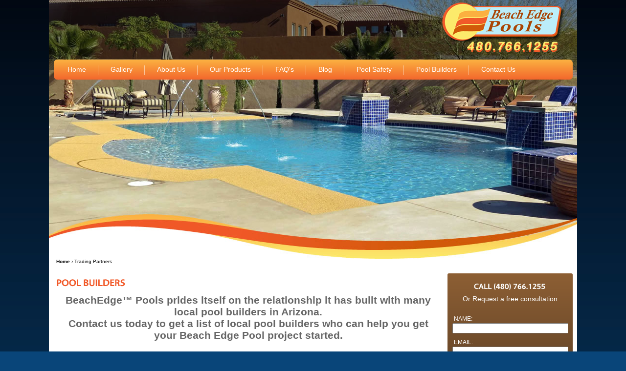

--- FILE ---
content_type: text/html; charset=UTF-8
request_url: http://www.beachedgepools.com/trading-partners.php
body_size: 9514
content:
<!DOCTYPE html PUBLIC "-//W3C//DTD XHTML 1.0 Transitional//EN" "http://www.w3.org/TR/xhtml1/DTD/xhtml1-transitional.dtd">
<html xmlns="http://www.w3.org/1999/xhtml">
<head>
<title>Pool Builders</title>
<base href="https://www.beachedgepools.com/">
<meta name="description" content="The trading partners of beach Edge Pools is listed on this page to show our appreciation of their dedicated work they perform on a daily basis.">
<meta name="keywords" content="local pool builders, pool builders, authorized beachedge pool builders">
<meta name="viewport" content="width=device-width, initial-scale=1">
<meta name="revisit-after" content="7 days">
<meta name="rating" content="Travel, General, Child Safe">
<meta name="language" content="en">
<meta http-equiv="Content-Type" content="text/html; charset=utf-8">
<meta http-equiv="expires" content="now">

    <link href="css/default.css" rel="stylesheet" type="text/css" />
<link href="css/responsive.css" rel="stylesheet" media="all" type="text/css" />
    <!-- jQuery framework and utilities -->
    <script type="text/javascript" src="js/jquery-1.4.2.min.js"></script>
	<script type="text/javascript" src="js/jquery.cycle.lite.js"></script>
	<script type="text/javascript">
        $(document).ready(function(){
            $("#slideshow").cycle({timeout: 6000});
        });	
    </script>
	<script type="text/javascript" src="js/cufon-yui.js"></script>
    <script type="text/javascript" src="js/Vegur.font.js"></script>
    <script type="text/javascript" src="js/script.js"></script>
    
</head><body class="oneColFixCtrHdr">
<div id="container">
  <div id="header">
    
<div id="slidercontainer">
        <div id="rowOne">
              <div id="logo">
                <div class="spacer">&nbsp;</div>
              </div>
              <div id="phone">
                <div class="spacer"><a href="http://www.beachedgepools.com/"><img src="images/beachedge-logo.png" width="252" height="114" /></a></div>
              </div>
              
            <div class="clearfloat"></div>
            
            <div id="navigation">
              <ul class="nav bigscr">
                <li><a href="http://www.beachedgepools.com/">Home</a>
					<ul>
						<li><a href="7-wonders-of-beach.php">Zero Edge Upgrade</a></li>
						<li><a href="gallery.php">Gallery</a></li>
						<li><a href="pool-designs.php">Zero Edge Design</a></li>
					</ul>
				</li>


<li><a href="gallery.php">Gallery</a></li>

									</li>



                <li><a href="about.php">About Us</a>
					<ul>
						<li><a href="mission.php">Our Mission</a></li>
						<li><a href="testimonials.php">Testimonials</a></li>
					</ul>
				</li>
                <li><a href="products.php">Our Products</a>
					<ul>
						<li><a href="beach-decking.php">BeachEdge Original</a></li>
						<li><a href="elegant-decking.php">Beachedge Elegant</a></li>
						<li><a href="splash-pad.php">BeachEdge Splash Pad</a></li>
						<li><a href="pool-remodeling.php">BeachEdge Remodeling</a></li>
					</ul>
				</li>
                <li><a href="faqs.php">FAQ's</a></li>
				<li><a href="blog/">Blog</a></li>
                <li><a href="pool-safety.php">Pool Safety</a>
					<ul>
						<li><a href="news.php">Community News</a></li>
						<li><a href="safety-partners.php">Partners for Safety</a></li>
					</ul>
				</li>
                <li><a href="trading-partners.php">Pool Builders</a></li>
                <li class="noImg"><a href="contact.php">Contact Us</a></li>
                <div class="clearfloat"></div>
              </ul>
              
              <script>
			  $(function()
			  {
					$('.phonenav_btn').click(function()
					{
					$('.phonenav').toggleClass('hide');
					});
			  });
			  </script>
              
              <div class="smallscr phonenav_btn">MENU</div>
              
              <ul class="phonenav smallscr hide">
              	<li class="sub"><a href="http://www.beachedgepools.com/">Home</a>
					<ul>
						<li><a href="7-wonders-of-beach.php">7 Wonders of a Beach</a></li>
						<li><a href="gallery.php">Gallery</a></li>
						<li><a href="pool-designs.php">Pool Designs</a></li>
					</ul>
				</li>
                <li class="sub"><a href="about.php">About Us</a>
					<ul>
						<li><a href="mission.php">Our Mission</a></li>
						<li><a href="testimonials.php">Testimonials</a></li>
					</ul>
				</li>
                <li class="sub"><a href="products.php">Our Products</a>
					<ul>
						<li><a href="beach-decking.php">BeachEdge Original</a></li>
						<li><a href="elegant-decking.php">Beachedge Elegant</a></li>
						<li><a href="splash-pad.php">BeachEdge Splash Pad</a></li>
						<li><a href="pool-remodeling.php">BeachEdge Remodeling</a></li>
					</ul>
				</li>
                <li><a href="faqs.php">FAQ's</a></li>
				<li><a href="blog/">Blog</a></li>
                <li class="sub"><a href="pool-safety.php">Pool Safety</a>
					<ul>
						<li><a href="news.php">Community News</a></li>
						<li><a href="safety-partners.php">Partners for Safety</a></li>
					</ul>
				</li>
                <li><a href="trading-partners.php">Pool Builders</a></li>
                <li class="noImg"><a href="contact.php">Contact Us</a></li>
              </ul>
	            
</div>
       </div>
       
       <div class="clearfloat"></div>

</div>
<div id="slideshow" class="slideshow">
        <img src="images/headerslide.jpg"  alt="BeachEdge AZ Phoenix Pools" />
        <!--<img src="images/headerslide2.jpg" alt="BeachEdge AZ Phoenix Pools" height="562" width="1080" />-->
        <img src="images/headerslide3.jpg" alt="BeachEdge AZ Phoenix Pools" />
	 	<img src="images/headerslide4.jpg" alt="BeachEdge AZ Phoenix Pools" />
		<img src="images/headerslide5.jpg" alt="BeachEdge AZ Phoenix Pools" />
	 	<img src="images/headerslide6.jpg" alt="BeachEdge AZ Phoenix Pools" />
		<img src="images/headerslide7.jpg" alt="BeachEdge AZ Phoenix Pools" />             
</div>    <!-- end #header -->
  </div>
  
  <div class="clearfloat"></div>
  
  <div id="contents">
    <div id="contentWide">
      <p id="breadcrumb"><a href="http://www.beachedgepools.com/">Home</a> &rsaquo; Trading Partners</p>
      <div id="columnsMain">
      		
      <h1>Pool Builders</h1>
      <p> <div style="text-align: center;"><strong><b style="mso-bidi-font-weight:&#10;normal"><span style="font-size:16.0pt;line-height:115%">BeachEdge&trade; Pools prides itself on the relationship it has built with many local pool builders in Arizona. <br>
Contact us today to get a list of local pool builders who can help you get your Beach Edge Pool project started.</span></b></strong></div> </p>

      </div>
      
    </div>
    <div id="sidebar">
    	<div id="banner" class="sideform">


<div class="formhead">  
  <h2>Call (480) 766.1255</h2>
  <p>Or Request a free consultation</p>
    </div>
     <form method="post">
       <label>NAME:</label>
       <input type="text" name="name">
       
       <label>EMAIL:</label>
       <input type="email" name="email">
       
       <label>PHONE:</label>
       <input type="text" name="phone">
       
       <div class="fl">*Required Fields</div>
       <button class="fr" type="submit" name="sidebarform" value="1">Submit &gt&gt</button>
  </form>
  
</div>

<div id="banner">
     <a href="gallery.php"><img src="images/gallery.jpg" width="255" height="64" /></a>
</div>

<div id="banner">
		<iframe width="255" height="191" src="//www.youtube.com/embed/Yar-nq9N4dI?rel=0" frameborder="0" allowfullscreen></iframe>
	</div>



<div id="banner">
     <iframe src="//www.facebook.com/plugins/likebox.php?href=http%3A%2F%2Fwww.facebook.com%2FBeachEdgePools&amp;width=255&amp;height=290&amp;colorscheme=light&amp;show_faces=true&amp;header=true&amp;stream=false&amp;show_border=true" scrolling="no" frameborder="0" style="border:none; overflow:hidden; width:255px; height:290px;" allowTransparency="true"></iframe>
</div>    	<!-- end #mainContent -->
    </div>
  
  <div class="clearfloat"></div>
  
  <div id="footer">
    <div id="rowTop">
	<div id="badges">
    	<a href="beach-decking.php"><img src="images/beach-desking.jpg" width="264" height="79" alt="Beach Decking" class="left" /></a>
        <a href="elegant-decking.php"><img src="images/pool-interiors.jpg" width="264" height="79" alt="Pool Interiors" class="left padLeft" /></a>
        <a href="splash-pad.php"><img src="images/pool-designs.jpg" width="264" height="79" alt="Pool Designs" class="left padLeft" /></a>
        <a href="pool-remodeling.php"><img src="images/pool-remodeling.jpg" width="264" height="79" alt="Pool Remodeling" class="left padLeft" /></a>
    </div>    
</div>
<div id="rowBottom">
    <div id="footerleft">
      <div class="nav">
        <ul id="nav">
          <li><a href="terms.php">Terms & Conditions</a></li>
          <li><a href="privacy.php">Privacy Policy</a></li>
          <li><a href="contact.php" class="noImg">Contact Us</a></li>
        </ul>
      </div>
      <div class="copyright">Copyright &copy; 1999-2014, BeachEdgePools. All rights reserved. License, Bonded and Insured ROC #263077 &copy; 2014 at Homestead&trade;</div>
    </div>
    <div id="footerright">
         <div class="nettlife"><a href="http://www.nettlife.com/"><img src="images/nettlife.png" width="108" height="30" border="0" /></a></div>
    </div>
</div>    <!-- end #footer -->
  </div>
  <!-- end #container -->
</div>
</div>
</body>
</html>


--- FILE ---
content_type: text/css
request_url: https://www.beachedgepools.com/css/default.css
body_size: 3600
content:
@charset "utf-8";
body {
	font: 12px/1.4 "Lucida Sans Unicode", "Lucida Sans", "Lucida Grande", Arial, sans-serif;
	background:url(../images/bg.jpg) 0 0 repeat-x #094579;
	margin: 0; 
	padding: 0;
	text-align: center; 
	color: #666666;
}
img { border:none; outline:none;  }
.oneColFixCtrHdr #container {
	width: 1080px; 
	margin: 0 auto; 
	text-align: left; 
	/*border-left: 1px solid #FC0;
	border-right: 1px solid #FC0;*/
}
.oneColFixCtrHdr #header {
	width: 1080px;
	height: 530px;
	float:left;
	margin: 0 0;
	padding: 0 0;
	/*border: 1px solid #C03;*/
}
.oneColFixCtrHdr #header #rowOne {
	width: 1080px;
	height: 165px;
	float: left;
	background:url(../images/toprow-bg.png) 0 0 no-repeat;
	/*border: 1px solid #000;*/
}
.oneColFixCtrHdr #header #rowOne #logo {
	width: 540px;
	height: 122px;
	float:left;
	margin: 0; 
	padding: 0 0; 
}
.oneColFixCtrHdr #header #rowOne #logo .spacer {
	margin: 20px 0 0 20px; 
	padding: 0 0; 
}
.oneColFixCtrHdr #header #rowOne #phone {
	width: 540px;
	height: 122px;
	float:left;
	margin: 0; 
	padding: 0 0; 
}
.oneColFixCtrHdr #header #rowOne #phone .spacer {
	margin: 5px 25px 0 0; 
	padding: 0 0;
	float: right;
}
.oneColFixCtrHdr #header #rowOne #phone .social { width: 60px; height:20px; margin:5px 1px 0 0px; float:right; }

/* SITE TOP NAVIGATION */
#navigation {
	width: 1061px;
	height: 41px;
	background:url(../images/navbg.png) top center no-repeat;
	margin:0 auto;
}
#navigation .nav {
	width:1060px;
	height:25px;
	position:relative;
	top: 12px;
	left: 3px;
	margin:0; 
	padding:0; 
	list-style-type:none;
}
#navigation .nav li {
	float:left;
	padding:0 5px 0 5px;
	background:url(../images/nav_bg.jpg) right top no-repeat;
	width: auto;
	position:relative;
}
#navigation .nav a {
	display:block;
	padding:7px;
	margin: 0px;
	font:normal 14px/16px Arial, Helvetica, sans-serif;
	color:#FFF;
	text-decoration:none;
	padding:0 20px 0 20px;
	height: 20px;
}
#navigation .nav a:hover, a:active {
	color:#000;
	background:transparent;
	text-decoration:underline;
}
#navigation ul.nav li.noImg {
	background-image:none;
}

/*--- DROPDOWN ---*/
#navigation .nav ul {
	background-color:#F47430; /* Adding a background makes the dropdown work properly in IE7+. Make this as close to your page's background as possible (i.e. white page == white background). */
	list-style:none;
	position:absolute;
	padding-left:0px;
	left:-9999px; /* Hide off-screen when not needed (this is more accessible than display:none;) */
}
#navigation .nav ul li {
	padding-top:5px; /*Introducing a padding between the li and the a give the illusion spaced items */
	float:none;
	background-image:none;
}
#navigation .nav ul a {
	color:#FFF;
	white-space:nowrap; /* Stop text wrapping and creating multi-line dropdown items */
}
#navigation .nav li:hover ul { /* Display the dropdown on hover */
	left:0px; /* Bring back on-screen when needed */
	background: #F47430;
}
#navigation .nav li:hover a { /* These create persistent hover states, meaning the top-most link stays 'hovered' even when your cursor has moved down the list. */
	background:transparent;
	text-decoration:none;
}
#navigation .nav li:hover ul a { /* The persistent hover state does however create a global style for links even before they're hovered. Here we undo these effects. */
	text-decoration:none;
}
#navigation .nav li:hover ul li a:hover{ /* Here we define the most explicit hover states--what happens when you hover each individual link. */
	background:transparent;
	color:#000;
}
.oneColFixCtrHdr #header #slidercontainer {
	position:relative;
	z-index:1000;
	display:block;
	width: 1080px;
	height: 530px;
	/*background:url(../images/headerslide.jpg) 0 0 no-repeat;*/
}
#slideshow {
	position: absolute;
	top: 0;
	/*left: 0;*/
	height: 530px;
	width: 1080px;
	overflow: hidden;
	z-index: 4;
}

#slideshow img {
	width: 1080;
	height: 530px;
}
.oneColFixCtrHdr #header #slidercontainer #block1 {
	width: 435px;
	height: 279px;
	float: left;
}
.oneColFixCtrHdr #header #slidercontainer #block2 {
	width: 175px;
	height: 279px;
	float: left;
}
.oneColFixCtrHdr #header #slidercontainer #block2 .wrapper {
	margin: 40px 5px 0 0;
	text-align:right;
}

.oneColFixCtrHdr #header #slidercontainer #block3 {
	width: 350px;
	height: 279px;
	float: left;
}
.oneColFixCtrHdr #header #slidercontainer #block3 .services {
	margin: 20px 7px 20px 25px;
	/*border: 1px solid #FFF;*/
}
.oneColFixCtrHdr #header #slidercontainer #block3 h2 { font:bold 18px "Trebuchet MS", Arial, Helvetica, sans-serif; color:#FFF;  padding:0 0; margin:0; line-height:18px;}
.oneColFixCtrHdr #header #slidercontainer #block3 p {
	color: #FFF;
	margin: 0 0;
	font-size: 9px;
	line-height: 18px;
}
.oneColFixCtrHdr #header #slidercontainer #block3 h2 a {
	color: white;
	text-decoration: none;
}
.oneColFixCtrHdr #header #slidercontainer #block3 h2 a:hover {
	color: #ccc;
	text-decoration: none;
}
.oneColFixCtrHdr #header #slidercontainer #block3 .services .first {
	padding: 0 0 0 27px;
}
.oneColFixCtrHdr #header #slidercontainer #block3 .services .second {
	padding: 30px 0 0 50px;
}
.oneColFixCtrHdr #header #slidercontainer #block3 .services .third {
	padding: 35px 0 0 70px;
}
.oneColFixCtrHdr #header #slidercontainer #block3 .services .fourth {
	padding: 30px 0 0 80px;
}
.oneColFixCtrHdr #contents {
	width: 1080px;
	min-height: 250px;
	float: left;
	margin: 0;
	padding: 0;
	background: #FFF;
}
.oneColFixCtrHdr #contents #contentWide {
	width: 815px;
	height: auto;
	float: left;
}
.oneColFixCtrHdr #contents #contentWide #columnsTop {
	width: 700px;
	height: 260;
	float: left;
}
.oneColFixCtrHdr #contents #contentWide #columnsTop #column1 {
	width: 225px;
	height: 260;
	float: left;
}
.oneColFixCtrHdr #contents #contentWide #columnsTop #column2 {
	width: 270px;
	height: 260;
	float: left;
}
.oneColFixCtrHdr #contents #contentWide #columnsTop #column3 {
	width: 205px;
	height: 260;
	float: left;
}
.oneColFixCtrHdr #contents #contentWide #columnsMain {
	padding: 25px 15px;
}
.oneColFixCtrHdr #contents #sidebar {
	width: 265px;
	height: auto;
	float: left;
}
.oneColFixCtrHdr #contents #sidebar #msgbox {
	float: left;
	width: 250px;
	height: autopx;
	margin: 2px 0 2px 0;
	padding: 5px 5px;
}
.oneColFixCtrHdr #contents #sidebar #banner {
	width: 255px;
	float: left;
	margin: 3px 0;
}
.oneColFixCtrHdr #contents #sidebar #testimonial {
	width: 260px;
	height: 165px;
	float: left;
}
.oneColFixCtrHdr #contents #sidebar #testimonial p {
	padding: 0 0 0 15px;
	font-family: "Trebuchet MS", Arial, Helvetica, sans-serif;
	font-size: 14px;
	font-style:italic;
	margin: 10px 0 5px 0;
}
.oneColFixCtrHdr #contents #sidebar #quickquote {
	width: 260px;
	height: 300px;
	float: left;
	margin: 5px 0 0 0;
}
.oneColFixCtrHdr #contents #sidebar #quote {
	width: 255px;
	height: 247px;
	float: left;
	margin: 5px 0 0 0;
	background:url(../images/quotebg.jpg) top center no-repeat;
}
.oneColFixCtrHdr #contents #sidebar #msgbox {
	width: 260px;
	height: 75px;
	float: left;
	margin: 5px 0 0 0;
	border: 1px solid #396;
	background: #DBEDB6;
}
.oneColFixCtrHdr #footer {
	width: 1080px;
	height: 125px;
	padding: 10px 0; 
	background:#FFF;
	font-size: 10px;
}
.oneColFixCtrHdr #footer #rowTop {
	width: 1080px;
	height: 85px;
}
.oneColFixCtrHdr #footer #rowTop #badges {
	width: 1074;
	height: 79px;
	margin:0 0 0 8px;	
}
.oneColFixCtrHdr #footer #rowbottom {
	width: 1080px;
	height: 50px;
}
.oneColFixCtrHdr #footer #footerleft {
	width:800px;
	float:left;
	margin:0;
	padding:0 0 0 8px;
}
.oneColFixCtrHdr #footer #footerleft .copyright {
	margin:0 0 0 7px;
	padding:0;
}
.oneColFixCtrHdr #footer #footerleft .nav {
	margin:5px 0 0 0;
	padding:0;
}
.oneColFixCtrHdr #footer #footerleft .nav #nav {
	width: 100%;
	float: left;
	margin: 0 0;
	padding: 0;
	list-style: none;
}
.oneColFixCtrHdr #footer #footerleft .nav #nav li {
	float: left;
}
.oneColFixCtrHdr #footer #footerleft .nav #nav li a {
	display: block;
	padding: 0px 7px;
	text-decoration: none;
	font-weight: normal;
	color: #666;
	border-right: 1px solid #949494;
}
.oneColFixCtrHdr #footer #footerleft .nav #nav li a:hover {
	color: #000;
	text-decoration:none;
}
.oneColFixCtrHdr #footer #footerleft .nav #nav li a.noImg {
	border-right-width:0px;
}
.oneColFixCtrHdr #footer #footerright {
	width:115px;
	float:right;
	margin:0;
	padding:0;
}
.oneColFixCtrHdr #footer #footerright .nettlife {
	margin:5px 23px 0 0;
	padding:0;
	text-align: right;
}
.clearfloat { /* this class should be placed on a div or break element and should be the final element before the close of a container that should fully contain a float */
	clear:both;
	height:0;
	font-size: 1px;
	line-height: 0px;
}
.clr { clear:both; padding:0; margin:0; background:none; font-size:0; line-height:0; }

#placemonitor {
	width:270px;
	height:190px;
	position:relative;
	background:url(../images/monitor.jpg) no-repeat;
}
#placeimages {
	width:253px;
	height:165px;
	position:relative;
}
#placeimages img {
	margin:10px 0 0 8px;
}
.icon {
	width: 87px;
	margin: 0 0 12px 65px;	
}
.tdBox{
	font: bold 1.1em Arial, Tahoma, sans-serif;
	color: #000;
	height: 100px;
	padding: 10px 15px 10px 15px;
	margin: 5px 0px 5px 0px;
	border: 1px dashed #A1460B;
	background-color: none;
}
a.tdLink
{
	color: #000;
	text-decoration: none;
}
a.tdLink:hover
{
	color: #A1460B;
	text-decoration: none;
}
.more { float: right; margin-right: 10px;}
.client { float: right; margin: 0px 0 10px 0; padding:0px 0px; font-weight:bold; }
#testimonials { height: 130px; }
h1	{ color: #F15928; font-size: 20px; font-weight: bold; margin:5px 0px 0px 0px; padding: 0px 0px; text-transform: uppercase; }
h2	{ color: #F15928; font-size: 16px; font-weight: bold; margin:5px 0px 0px 0px; padding: 0px 0px; text-transform: uppercase; }
h3	{ color: #F15928; font-size: 14px; font-weight: bold; margin:5px 0px 0px 0px; padding: 0px 0px; text-transform: uppercase; }
h4	{ color: #F15928; font-size: 12px; font-weight: bold; margin:5px 0px 0px 0px; padding: 0px 0px; text-transform: uppercase; }
#wrapper {
	padding: 0 7px 0 10px;
}
/* INNER FORM */
.innerForm .space { padding:70px 0px 10px 18px; }
.innerForm form { margin:0px 0px; padding:0px 0px; }
.innerForm input { color:#000; padding:3px 0 0 0; margin:0 2px 0 5px; height:20px; width:200px; background-color:transparent; border: 1px; }
.innerForm .email { margin:30px 0 0 0; }
.innerForm .phone { margin:30px 0 0 0; }
.innerForm .website { margin:27px 0 0 0; }
.innerForm .formButton { margin:15px 0 0 140px; }
.innerForm img { padding:0; margin:0; }

#breadcrumb { 
	margin:0 0 0 15px; 
	padding:0;
	font: normal 10px Tahoma, Geneva, sans-serif;
	color: #000;
}
#breadcrumb a { font-weight:bold; text-decoration:none;font-size: 10px; color: #000; }
#breadcrumb a:hover { font-weight:bold; text-decoration:underline; font-size: 10px; color: #9CD6F7; }

/********** contact form **********/
#contact fieldset {
	 border: 1px solid #999;
	 margin: 10px 0 20px 0;
	 padding: 0px 10px 0px 10px;
}
#contact fieldset legend {
	font: 16px/22px Arial, Helvetica, sans-serif;
	color: #666;
	font-weight: bold;
	padding: 10px 10px;
}
#contactform.space { width:500px; float:left; padding:10px 10px; margin:0;}
#contactform { margin:0; padding:5px 10px;}
#contactform ol { margin:0; padding:0; list-style:none;}
#contactform li { margin:0; padding:0; background:none; border:none; display:block;}
#contactform label { margin:0; width:110px; display:block; padding:5px 0; font:normal 11px Tahoma, Geneva, sans-serif; color:#6e6e6e; text-transform:capitalize; float:left;}
#contactform label span { font:normal 10px Arial, Helvetica, sans-serif;}
#contactform label span.red { color:#F00;}
#contactform input.text { width:320px; border:1px solid #999; margin:5px 0; padding:5px 2px; height:16px; background:#fff; float:left;}
#contactform li img { width:60px; height:30px; border:1px solid #999; margin:2px 5px; padding:0px 0px; float:left;}
#contactform textarea { width:320px; border:1px solid #999; margin:10px 0; padding:2px; background:#fff; float:left;}
#contactform li span.submitbtn img { width:132px; height:28px; margin-left:115px; padding:0px 0px; float:left;}
p.response { text-align:center; color:#2c2c2c; font:bold 11px Arial, Helvetica, sans-serif; line-height:1.8em; width:auto;}
p.clr, .clr { clear:both; padding:0; margin:0; background:none;}

/* Slide */
.slider_resize { margin:0 auto; padding:0; /*background:url(images/slide_bg.jpg) top no-repeat;*/ }
.slider { width:500px; padding:10px 0 0 0; margin:0 auto;}
.slider .text { padding:10px 0; text-align:center; }
.slider .text h2 { font:normal 24px Arial, Helvetica, sans-serif; color:#343434; margin:0; padding:5px; }
.slider .text p { font:normal 12px Arial, Helvetica, sans-serif; color:#747474; margin:0; padding:0; }
.resize_slider { width:757px; margin:0 auto;}
/*image slider   width:475; height:326 + 20; */
#featured { height:346px; clear: both; position: relative; }
.featured_item { position:absolute; width:250px; top:75px; left:160px; z-index: 1; overflow: hidden; cursor: pointer; }
.slider .featured_item_active { position:absolute; width:475px; top:0; left:141px; z-index: 3; }
.slider .featured_item_active img { width:475px; }
.slider .featured_item_last,
.slider .featured_item_upcoming { width:346px; left:0; top:50px; z-index: 2; }
.slider #featured .featured_item_upcoming { left:411px; }
.slider #featured .featured3 { left:507px; }
.slider #featured .featured4 { left:0; }
.featured_item img { width:250px; }
.slider .featured_item_last img,
.slider .featured_item_upcoming img { width:346px; }
.item,
.wrapper img { padding: 0; margin:0; }
.item_shadow { margin: 0 auto; }
.featured_item img { display:block; position: relative; }

/* === Gallery === */
.center {padding:0 0 0 10px; margin:0px;}
.Gallery { width:170px; float:left; }
.Gallery .Image { width:145px; height:95px; margin:10px 0; float:left; padding:2px; /*border: 1px solid #DDD;*/}
.Gallery .Title { width:145px; float:left; padding:0px 5px 0px 1px; text-align:center; font:bold 12px Tahoma, Geneva, sans-serif; color:#000;}


/****Sidebar form******/
.sideform {
  background-color: #f4702f;
  background: linear-gradient(#8d5f34, #593d24) repeat scroll 0 0 rgba(0, 0, 0, 0);
  background: -webkit-linear-gradient(#8d5f34, #593d24) repeat scroll 0 0 rgba(0, 0, 0, 0);
  border-radius: 3px;
  padding: 10px 10px 15px;
  width: 89% !important;
  margin-top:30px !important;
}
.sideform .formhead {
  color: #fff;
  font-size: 14px;
  line-height: 4px;
  margin-bottom: 1.5em;
  text-align: center;
}
.sideform h2 {
  color: #fff;
  margin: 10px 0;
}
.sideform label, .sideform input {
  display: block;
  width: 97%;
}
.sideform label {
  color: #fff;
  padding: 10px 3px 1px;
}
.sideform button {
  background-color: #f69918;
  border-radius: 4px;
  border-top: 1px solid #f6d316;
  border-width: 1px 0 0;
  color: #fff;
  margin-top:1em;
}
.fl {float:left;}
.fr {float:right;}
.sideform form div {
  color: #fff;
  margin-top: 5px;
}



--- FILE ---
content_type: text/css
request_url: https://www.beachedgepools.com/css/responsive.css
body_size: 1107
content:
#navigation .nav ul {
  z-index: 5;
}
.smallscr {display:none !important;}
.bigscr {display:block !important;}

.show[class] {display:block !important;}
.hide[class] {display:none !important;}

@media (max-width:1100px)
{
#container {overflow:hidden;}
	
.oneColFixCtrHdr #header #rowOne #phone {
  float: right;
  width: auto;
}
.oneColFixCtrHdr #header #rowOne #logo {
  width: auto;
}
	
.oneColFixCtrHdr #container {
  width: 900px;
}
.oneColFixCtrHdr #header {
  width: 100%;
  position:relative;
}
.oneColFixCtrHdr #header #slidercontainer {
  width: 100%;
  height: auto;
}


#slideshow {
  width: 100%;
}
.oneColFixCtrHdr #header #rowOne {
  width: 100%;
}
#navigation {
  border-radius: 6px;
  width: 98%;
}
#navigation .nav {
  width: 100%;
}

.oneColFixCtrHdr #contents {width:100%;}
.oneColFixCtrHdr #contents #contentWide {
  width: 69%;
}
.oneColFixCtrHdr #footer {
  width: 100%;
}

.oneColFixCtrHdr #footer #rowTop {
  width: 100%;
}

#badges > a {
  display: block;
  float: left;
  margin: 0 0 0 1em;
  width: 23%;
}
#badges > a img {
  width: 100%;
  height: auto;
}
	
	
.oneColFixCtrHdr #footer #footerleft {
  width: 100%;
}

#columnsMain iframe
{
width:100%;
height:370px;
}
	
}

@media (max-width:925px)
{
.oneColFixCtrHdr #container {
  width: 750px;
}

.oneColFixCtrHdr #contents #sidebar {
  float: none;
  margin: 0 auto;
}

.oneColFixCtrHdr #footer #rowTop {
  height: 200px;
  margin: 0 auto;
  width: 75%;
}


.oneColFixCtrHdr #contents #contentWide {
  width: 100%;
}

#badges > a {
  display: block;
  float: left;
  margin: 8px 5px;
  width: 46%;
}
#navigation {
  background:none;
  height: auto;
  width: 100%;
}

#navigation .nav {
	background-color: #f4702f;
  background: linear-gradient(#faab3f, #F4702F) repeat scroll 0 0 rgba(0, 0, 0, 0);
  background: -webkit-linear-gradient(#faab3f, #F4702F) repeat scroll 0 0 rgba(0, 0, 0, 0);
  display: block;
  height: auto;
  padding: 5px;
  width: 97%;
  margin-left: 3px;  border-radius: 6px;
}

#navigation .nav li {
  background: url("../images/nav_bg.jpg") no-repeat scroll right top rgba(0, 0, 0, 0);
  float: left;
  margin: 7px 0;
  padding: 0 5px;
  position: relative;
  width: auto;
}

#columnsMain img {
  height: auto;
  max-width: 100%;
}

#navigation .nav a {padding:0 10px;}
}

@media (max-width:750px)
{
.smallscr {display:block !important;}	
.bigscr {display:none !important;}
	
.oneColFixCtrHdr #container {
  width: 500px;
}
.oneColFixCtrHdr #header #rowOne {
  width: 100%;
  background-image:none;
}
.oneColFixCtrHdr #header #rowOne #logo {
  display: none;
}
.oneColFixCtrHdr #footer #rowTop {
  width: 90%;
}

p {
  line-height: 25px !important;
}


.smallscr.phonenav_btn {
	background-color: #f4702f;
  background: linear-gradient(#faab3f,#f4702f) repeat scroll 0 0 rgba(0, 0, 0, 0);
  background: -webkit-linear-gradient(#faab3f,#f4702f) repeat scroll 0 0 rgba(0, 0, 0, 0);
  color: #fff;
  cursor: pointer;
  float: left;
  font-size: 1.3em;
  font-weight: bold;
  height: auto;
  line-height: 47px;
  margin-top: -10px;
  text-align: center;
  width: 100px;
  border-radius:0 6px 6px 0;
}

.phonenav {
  background-color: #f4702f;
  background: linear-gradient(#f4702f,#faab3f) repeat scroll 0 0 rgba(0, 0, 0, 0);
  background: -webkit-linear-gradient(#f4702f,#faab3f) repeat scroll 0 0 rgba(0, 0, 0, 0);
  border-radius: 0 5px 5px;
  float: left;
  margin-left: 0px;
  margin-top: -5px;
  padding: 16px;
  width: 88%;
}

.phonenav li {
  list-style: outside none none;
  padding: 3px 4px;
}

.phonenav li a {
  color: #fff;
  display: block;
  font-size: 12px;
  text-decoration: none;
  width: 100%;
}

.phonenav li ul {
  margin-bottom: 2em;
}

.phonenav li ul li {
  border: 1px solid #ffd472;
  border-radius: 3px;
  margin: 9px 0;
}

.oneColFixCtrHdr #header {
  height: auto;
}

.oneColFixCtrHdr #contents {
  margin-top: 80px;
  width: 100%;
}

#slideshow {height:260px;}

#slideshow img {
  height: auto;
  width: 100%;
}

#columnsMain iframe
{
height:440px;
}
}


@media (max-width:530px)
{
.oneColFixCtrHdr #container {
  width: 99%;
}
#slideshow img {
  height: 100%;
  width: auto;
}
.oneColFixCtrHdr #contents #contentWide {
  padding-top: 25px;
}

#columnsMain p {
  margin-left: 0 !important;
}
#columnsMain iframe
{
height:300px;
}

#columnsMain table td {
  display: block;
  float: left;
  height: 40px;
  margin-right: 1em;
  padding-top: 8%;
  position: relative;
  text-align: center;
  width: 30% !important;
}
#columnsMain table td a {
  height: 100%;
  left: 0;
  padding-top: 30px;
  position: absolute;
  top: 0;
  width: 100%;
}

#contactform.space {
  width: 96%;
}
#contactform input.text {width:46%;}
#contactform textarea {width:88%;}
}

--- FILE ---
content_type: application/javascript
request_url: https://www.beachedgepools.com/js/script.js
body_size: 151
content:
$(document).ready(function () {
	/* ********************************************************************* */
	// Text replacement
	Cufon.replace('h1');
	Cufon.replace('h2');	
	Cufon.replace('h3');
	
	/* ********************************************************************* */
	// Quotation Slider
	$('#testimonials').cycle({
			fx: 'scrollDown',
			speed:    1500, 
			timeout:  8000
	});	
});


--- FILE ---
content_type: application/javascript
request_url: https://www.beachedgepools.com/js/Vegur.font.js
body_size: 10375
content:
/*!
 * The following copyright notice may not be removed under any circumstances.
 * 
 * Copyright:
 * (C) 2009 dot colon.
 * 
 * Full name:
 * Vegur-Regular
 * 
 * Designer:
 * arro
 */
Cufon.registerFont({"w":187,"face":{"font-family":"Vegur","font-weight":400,"font-stretch":"normal","units-per-em":"360","panose-1":"0 0 0 0 0 0 0 0 0 0","ascent":"277","descent":"-83","x-height":"4","bbox":"-18 -270 319 90","underline-thickness":"18","underline-position":"-18","unicode-range":"U+0020-U+007E"},"glyphs":{" ":{"w":81},"a":{"d":"36,-168v51,-21,118,-11,118,50r0,118r-29,0v-1,-8,1,-20,-2,-27v-21,48,-106,39,-106,-25v0,-47,55,-67,107,-58v6,-49,-47,-53,-85,-35xm81,-19v31,1,46,-30,43,-71v-35,-7,-74,4,-74,36v0,21,13,35,31,35","w":179},"B":{"d":"129,-134v87,31,50,136,-48,136v-15,0,-36,-1,-54,-4r0,-239v62,-12,144,-5,144,52v0,31,-21,47,-42,55xm58,-138v42,3,78,-4,80,-43v2,-36,-40,-45,-80,-38r0,81xm145,-70v0,-38,-40,-49,-87,-45r0,91v45,6,87,-5,87,-46","w":196},"b":{"d":"58,-27r-1,27r-30,0r0,-259r31,0r0,112v40,-59,145,-27,135,57v8,83,-94,127,-135,63xm107,-155v-38,0,-49,35,-49,78v0,33,22,58,50,58v35,0,53,-27,53,-68v0,-40,-19,-68,-54,-68","w":207},"C":{"d":"14,-119v0,-106,104,-153,192,-117r-3,25v-73,-32,-156,1,-156,90v0,92,80,118,153,88r3,25v-88,34,-189,-5,-189,-111","w":216},"c":{"d":"46,-88v0,68,56,82,106,58r3,24v-65,27,-140,3,-140,-78v0,-80,79,-112,142,-83r-3,23v-46,-23,-108,-10,-108,56","w":167},"D":{"d":"27,-241v106,-19,211,11,207,111v-5,112,-99,146,-207,128r0,-239xm58,-219r0,195v82,9,140,-19,143,-102v3,-71,-61,-105,-143,-93","w":247},"d":{"d":"15,-84v0,-85,92,-126,135,-63r0,-112r30,0r0,259r-29,0v-1,-8,1,-20,-2,-27v-40,59,-134,27,-134,-57xm100,-19v38,0,50,-36,50,-79v0,-33,-22,-57,-50,-57v-35,0,-54,27,-54,68v0,40,19,68,54,68","w":207},"E":{"d":"58,-24r103,0r0,24r-134,0r0,-244r130,0r0,24r-99,0r0,82r87,0r0,24r-87,0r0,90","w":176},"e":{"d":"166,-80r-121,0v-2,62,60,72,106,50r3,24v-65,25,-139,4,-139,-78v0,-54,35,-94,84,-94v51,0,73,44,67,98xm96,-155v-29,0,-46,20,-50,51r92,0v0,-29,-15,-51,-42,-51","w":182},"F":{"d":"58,0r-31,0r0,-244r130,0r0,24r-99,0r0,85r87,0r0,25r-87,0r0,110","w":167},"f":{"d":"41,-174v-6,-67,38,-103,96,-84r-3,23v-38,-17,-71,9,-63,61r45,0r0,23r-45,0r0,151r-30,0r0,-151r-28,0r0,-23r28,0","w":125},"G":{"d":"202,-211v-72,-31,-155,-1,-155,90v0,86,62,110,135,93r0,-71r-49,0r0,-25r79,0r0,113v-93,34,-198,1,-198,-108v0,-104,103,-154,191,-117","w":235},"g":{"d":"180,-174r0,147v2,96,-80,119,-151,89r3,-24v58,29,123,13,117,-67v-40,57,-134,28,-134,-56v0,-84,92,-126,134,-62r1,-27r30,0xm99,-155v-33,0,-53,26,-53,67v0,40,20,66,54,66v38,0,49,-34,49,-76v0,-33,-22,-57,-50,-57","w":207},"H":{"d":"188,-244r31,0r0,244r-31,0r0,-113r-130,0r0,113r-31,0r0,-244r31,0r0,106r130,0r0,-106","w":245},"h":{"d":"58,-145v12,-18,31,-33,57,-33v77,0,54,105,57,178r-31,0r0,-104v0,-33,-6,-49,-34,-49v-27,0,-49,21,-49,57r0,96r-31,0r0,-259r31,0r0,114","w":197},"I":{"d":"58,0r-31,0r0,-244r31,0r0,244","w":84},"i":{"d":"27,0r0,-174r31,0r0,174r-31,0xm42,-207v-10,0,-18,-8,-18,-18v0,-10,8,-19,18,-19v10,0,19,9,19,19v0,10,-9,18,-19,18","w":84},"J":{"d":"114,-85v2,77,-48,100,-113,84r3,-25v46,14,80,2,80,-56r0,-162r30,0r0,159","w":139},"j":{"d":"47,-207v-10,0,-19,-8,-19,-18v0,-10,9,-19,19,-19v10,0,19,9,19,19v0,10,-9,18,-19,18xm32,-12r0,-162r30,0r0,160v0,57,-30,82,-77,88r-3,-24v33,-7,50,-19,50,-62","w":89},"K":{"d":"198,-244r-102,113r109,131r-41,0r-88,-110r-18,20r0,90r-31,0r0,-244r31,0r1,118r102,-118r37,0","w":198},"k":{"d":"171,-174r-72,72r80,102r-39,0r-62,-80r-20,22r0,58r-31,0r0,-259r31,0r1,167r72,-82r40,0","w":174},"L":{"d":"58,-23r111,0r0,23r-142,0r0,-244r31,0r0,221","w":175},"l":{"d":"58,0r-31,0r0,-259r31,0r0,259","w":84},"M":{"d":"263,-244r8,244r-30,0r-5,-141v-2,-21,2,-46,0,-64v-18,70,-51,133,-76,198r-29,0v-24,-64,-56,-127,-74,-197r-2,0v5,67,-2,136,-4,204r-28,0r9,-244r37,0v27,71,55,128,77,206r29,-80r51,-126r37,0","w":294},"m":{"d":"240,-108v0,-30,-9,-45,-32,-45v-55,-2,-43,94,-44,153r-30,0r0,-108v0,-30,-9,-45,-32,-45v-55,-1,-43,93,-44,153r-31,0r0,-174r30,0r1,29v12,-19,28,-33,53,-33v29,-1,41,17,50,39v12,-23,31,-39,56,-39v76,-3,48,108,53,178r-30,0r0,-108","w":295},"N":{"d":"221,-244r0,244r-35,0r-88,-137v-13,-16,-22,-40,-45,-74r1,211r-28,0r0,-244r39,0r130,205r-2,-205r28,0","w":247},"n":{"d":"58,-145v12,-18,31,-33,57,-33v77,0,54,105,57,178r-31,0r0,-104v0,-33,-6,-49,-34,-49v-27,0,-49,21,-49,57r0,96r-31,0r0,-174r30,0","w":197},"O":{"d":"132,-248v65,0,118,48,118,126v0,78,-53,126,-118,126v-65,0,-118,-48,-118,-126v0,-78,53,-126,118,-126xm132,-223v-48,0,-85,36,-85,101v0,65,37,101,85,101v48,0,85,-36,85,-101v0,-65,-37,-101,-85,-101","w":263},"o":{"d":"99,-178v53,0,84,40,84,91v0,51,-31,91,-84,91v-53,0,-84,-40,-84,-91v0,-51,31,-91,84,-91xm99,-19v36,0,52,-32,52,-68v0,-36,-16,-68,-52,-68v-36,0,-53,32,-53,68v0,36,17,68,53,68","w":197},"P":{"d":"58,-220r0,100v44,6,82,-7,84,-51v1,-42,-39,-55,-84,-49xm27,0r0,-241v70,-15,150,0,148,66v-2,61,-56,86,-117,79r0,96r-31,0","w":183,"k":{"q":11,"o":11,"J":22,"g":11,"e":11,"d":11,"c":11,"a":13}},"p":{"d":"58,-27r0,98r-31,0r0,-245r30,0r1,27v40,-59,145,-27,135,57v8,83,-94,127,-135,63xm107,-155v-38,0,-49,35,-49,78v0,33,22,58,50,58v35,0,53,-27,53,-68v0,-40,-19,-68,-54,-68","w":207},"Q":{"d":"250,-122v0,60,-32,101,-75,118r14,51r-30,7r-12,-51v-77,8,-133,-42,-133,-125v0,-78,53,-126,118,-126v65,0,118,48,118,126xm132,-223v-48,0,-85,36,-85,101v0,65,37,101,85,101v48,0,85,-36,85,-101v0,-65,-37,-101,-85,-101","w":263},"q":{"d":"15,-84v0,-85,92,-126,135,-63r1,-27r29,0r0,245r-30,0r-1,-98v-40,59,-134,27,-134,-57xm100,-19v38,0,50,-36,50,-79v0,-33,-22,-57,-50,-57v-35,0,-54,27,-54,68v0,40,19,68,54,68","w":207},"r":{"d":"108,-148v-36,6,-50,19,-50,75r0,73r-31,0r0,-174r30,0r1,38v9,-22,28,-41,50,-42r0,30","w":113,"k":{"y":-6,"v":-6,"t":-8}},"R":{"d":"58,-129v47,2,86,-5,86,-48v0,-41,-44,-49,-86,-42r0,90xm148,0v-16,-40,-4,-104,-59,-105r-31,0r0,105r-31,0r0,-239v64,-16,150,-7,150,56v0,32,-24,55,-48,62v41,13,36,86,54,121r-35,0","w":190},"S":{"d":"24,-183v0,-58,76,-79,128,-56r-4,24v-32,-14,-92,-12,-91,29v0,25,14,37,42,48v42,17,63,34,63,68v1,70,-82,87,-145,65r3,-25v45,16,108,16,109,-34v0,-24,-13,-35,-45,-48v-42,-17,-60,-36,-60,-71","w":178},"s":{"d":"96,-45v0,-38,-82,-32,-74,-81v-7,-45,61,-64,98,-44r-3,23v-20,-12,-65,-12,-64,16v0,15,6,26,29,32v71,18,50,103,-21,103v-15,0,-33,-3,-47,-10r3,-23v28,15,79,16,79,-16","w":144},"T":{"d":"178,-244r0,24r-74,0r0,220r-30,0r0,-220r-73,0r0,-24r177,0","w":178,"k":{"A":30,"z":27,"y":21,"x":20,"w":26,"v":27,"u":28,"s":30,"r":28,"q":20,"o":20,"n":28,"m":28,"J":31,"g":20,"e":20,"d":20,"c":20,"a":18}},"t":{"d":"109,-174r0,23r-42,0r0,101v-3,30,22,37,44,27r3,22v-33,12,-77,4,-77,-42r0,-108r-28,0r0,-23r28,0r0,-39r30,0r0,39r42,0","w":125},"u":{"d":"141,0v-1,-9,1,-22,-2,-29v-24,48,-113,45,-113,-32r0,-113r30,0r0,104v0,33,7,49,35,49v27,0,49,-21,49,-57r0,-96r30,0r0,174r-29,0","w":197},"U":{"d":"196,-84v0,58,-37,88,-85,88v-48,0,-86,-30,-86,-81r0,-167r30,0r0,163v0,40,22,60,56,60v37,0,57,-20,57,-60r0,-163r28,0r0,160","w":221},"V":{"d":"174,-244r29,0r-85,244r-31,0r-85,-244r32,0r70,216","w":203,"k":{"A":27,"z":13,"s":20,"q":17,"o":17,"J":20,"g":17,"e":17,"d":17,"c":17,"a":19}},"v":{"d":"141,-174r30,0r-69,174r-30,0r-69,-174r33,0r53,146","w":173},"w":{"d":"237,-174r30,0r-59,174r-32,0r-41,-143v-11,57,-25,92,-39,143r-31,0r-60,-174r32,0r27,82v7,20,10,43,18,63v10,-51,26,-97,40,-145r31,0r41,145v11,-51,29,-97,43,-145","w":271},"W":{"d":"288,-244r31,0r-74,244r-31,0r-32,-118v-6,-17,-13,-63,-22,-90v-15,80,-34,136,-52,208r-31,0r-73,-244r32,0r34,118v9,28,15,63,24,94v14,-77,35,-141,53,-212r31,0r32,118v9,28,12,63,21,94v16,-76,38,-140,57,-212","w":320,"k":{"A":25,"z":11,"s":18,"q":15,"o":15,"J":18,"g":15,"e":15,"d":15,"c":15,"a":17}},"X":{"d":"179,-244r-71,118r76,126r-35,0r-58,-103r-57,103r-33,0r75,-124r-72,-120r35,0r54,97r54,-97r32,0","w":183},"x":{"d":"161,-174r-61,84r66,90r-37,0r-47,-69r-45,69r-35,0r65,-89r-63,-85r38,0r42,64r42,-64r35,0","w":169},"Y":{"d":"159,-244r32,0r-79,138r0,106r-30,0r0,-104r-80,-140r35,0r61,113","w":191,"k":{"A":33,"z":22,"u":22,"s":31,"q":28,"o":28,"n":22,"m":22,"J":30,"g":28,"d":28,"c":28,"a":31}},"y":{"d":"73,3r-70,-177r33,0r53,146r52,-146r30,0r-70,178v-18,44,-44,62,-82,70r-2,-24v28,-6,48,-21,56,-47","w":173},"z":{"d":"134,-150r-90,127r95,0r0,23r-128,0r0,-24r90,-127r-82,0r0,-23r115,0r0,24","w":150},"Z":{"d":"46,-24v43,4,94,0,139,1r0,23r-172,0r0,-26r133,-195r-123,0r0,-23r155,0r0,26","w":196},"0":{"d":"178,-118v0,69,-27,122,-84,122v-57,0,-84,-53,-84,-122v0,-69,27,-121,84,-121v57,0,84,52,84,121xm43,-118v0,59,16,97,51,97v35,0,51,-38,51,-97v0,-59,-16,-97,-51,-97v-35,0,-51,38,-51,97"},"1":{"d":"37,-207v28,-9,45,-29,81,-30r0,237r-30,0r0,-203r-48,19"},"2":{"d":"166,-23r0,23r-151,0r0,-24r27,-30v70,-78,84,-94,84,-120v0,-47,-61,-51,-95,-29r-4,-24v50,-28,139,-9,132,48v13,30,-62,101,-106,156r113,0"},"3":{"d":"165,-68v0,67,-87,87,-148,61r3,-24v43,16,111,17,112,-33v0,-29,-24,-43,-64,-45r0,-23v31,-2,58,-19,58,-48v0,-41,-58,-43,-93,-26r-3,-24v50,-22,129,-9,129,45v0,33,-25,47,-51,59v32,8,57,27,57,58"},"4":{"d":"150,-81r32,0r0,23r-32,0r0,58r-30,0r0,-58r-111,0r0,-23r109,-156r32,0r0,156xm120,-81r1,-121r-80,121r79,0"},"5":{"d":"58,-138v49,-23,108,8,108,61v0,71,-86,99,-146,69r3,-25v44,21,110,17,110,-40v0,-44,-48,-60,-80,-39r-24,-1r3,-124r120,0r0,23r-92,0"},"6":{"d":"93,4v-46,0,-78,-40,-78,-102v0,-90,62,-140,125,-142r3,23v-52,5,-93,42,-94,97v28,-50,124,-26,124,42v0,49,-36,82,-80,82xm93,-123v-26,0,-45,16,-45,42v0,72,93,83,92,8v0,-29,-18,-50,-47,-50"},"7":{"d":"170,-237r0,23r-97,214r-32,0r98,-214r-116,0r0,-23r147,0"},"8":{"d":"121,-126v83,25,52,130,-27,130v-41,0,-77,-22,-77,-64v-1,-32,25,-48,52,-63v-67,-24,-49,-117,28,-117v40,0,68,22,68,57v0,27,-18,44,-44,57xm58,-182v0,20,13,31,38,44v48,-10,47,-79,0,-79v-23,0,-38,15,-38,35xm94,-20v26,0,45,-16,45,-42v0,-22,-13,-38,-45,-50v-30,12,-45,27,-45,48v0,27,18,44,45,44"},"9":{"d":"95,-240v46,0,77,39,77,101v0,90,-61,141,-124,143r-3,-24v52,-5,93,-42,94,-97v-28,50,-124,26,-124,-42v0,-49,36,-81,80,-81xm95,-113v26,0,45,-17,45,-43v0,-72,-93,-83,-92,-8v0,29,18,51,47,51"},":":{"d":"41,-37v11,0,20,9,20,20v0,12,-9,21,-20,21v-12,0,-21,-9,-21,-21v0,-11,9,-20,21,-20xm41,-178v11,0,20,10,20,21v0,12,-9,20,-20,20v-12,0,-21,-8,-21,-20v0,-11,9,-21,21,-21","w":81},";":{"d":"24,-22v3,-13,23,-10,38,-10v-9,27,-23,63,-33,87r-29,4v8,-24,19,-62,24,-81xm45,-178v11,0,21,10,21,21v0,12,-10,20,-21,20v-12,0,-20,-8,-20,-20v0,-11,8,-21,20,-21","w":86},"<":{"d":"39,-96v34,22,73,39,109,59r0,28r-133,-72r0,-28r133,-72r0,28","w":170},"=":{"d":"206,-41r-178,0r0,-23r178,0r0,23xm206,-121r-178,0r0,-22r178,0r0,22","w":234},">":{"d":"131,-94v-34,-22,-73,-39,-108,-59r0,-28r133,72r0,28r-133,72r0,-28","w":170},"?":{"d":"78,-17v0,-11,-9,-20,-20,-20v-12,0,-21,9,-21,20v0,12,9,21,21,21v11,0,20,-9,20,-21xm42,-66v-11,-58,51,-79,54,-125v3,-39,-53,-38,-80,-20r-3,-24v42,-27,117,-10,117,41v0,46,-69,75,-57,128r-31,0","w":146},"]":{"d":"14,-230r0,-22r64,0r0,283r-64,0r0,-22r41,0r0,-239r-41,0","w":111},"^":{"d":"113,-243r66,141r-27,0r-52,-115r-52,115r-28,0r66,-141r27,0","w":199},"_":{"d":"190,40r-177,0r0,-22r177,0r0,22","w":203},"~":{"d":"210,-113v1,102,-113,18,-148,15v-11,0,-18,9,-18,27r-22,0v-1,-102,113,-18,148,-15v11,0,18,-9,18,-27r22,0","w":231},"}":{"d":"98,-99v-39,-3,-22,46,-20,76v3,42,-19,58,-65,58r0,-23v27,0,45,-6,42,-27v-5,-38,-17,-87,21,-96v-39,-7,-26,-58,-21,-95v2,-21,-15,-27,-42,-27r0,-23v67,-5,70,42,61,99v-5,28,2,32,24,35r0,23","w":123},"|":{"d":"58,90r-25,0r0,-360r25,0r0,360","w":90},"{":{"d":"26,-99r0,-23v39,3,22,-47,19,-76v-4,-42,20,-58,66,-58r0,23v-27,0,-45,6,-42,27v5,38,17,87,-21,96v39,7,26,58,21,95v-2,21,15,27,42,27r0,23v-67,5,-72,-42,-61,-99v5,-28,-2,-32,-24,-35","w":123},"[":{"d":"98,-230r-40,0r0,239r40,0r0,22r-65,0r0,-283r65,0r0,22","w":111},"\\":{"d":"25,-252r113,265r-27,0r-113,-265r27,0","w":135},"!":{"d":"68,-17v0,12,-9,21,-20,21v-12,0,-21,-9,-21,-21v0,-11,9,-20,21,-20v11,0,20,9,20,20xm62,-66r-28,0r-2,-178r32,0","w":95},"@":{"d":"181,-212v63,0,106,48,106,99v0,55,-30,95,-72,95v-17,1,-26,-7,-35,-22v-27,41,-87,29,-90,-25v-4,-73,63,-107,128,-82r-13,85v-4,19,6,27,19,27v22,0,42,-27,42,-71v0,-52,-37,-90,-93,-90v-67,0,-128,49,-128,125v-1,95,96,128,168,84r2,16v-81,46,-192,6,-192,-94v0,-90,74,-147,158,-147xm142,-36v37,0,45,-57,49,-96v-42,-11,-75,13,-74,64v0,21,12,32,25,32","w":317},"`":{"d":"12,-253v11,1,28,-4,32,5v7,13,23,38,31,50r-27,1v-9,-12,-24,-35,-36,-56","w":102},"\"":{"d":"42,-166r-21,0r-2,-80v0,-11,20,-6,30,-7xm93,-166r-21,0r-2,-80v0,-11,20,-6,30,-7","w":116},"#":{"d":"123,-93r33,0r0,17r-36,0r-11,63r-19,0r10,-63r-34,0r-11,63r-19,0r10,-63r-30,0r0,-17r33,0r8,-51r-33,0r0,-17r36,0r11,-63r19,0r-10,63r34,0r11,-63r19,0r-10,63r30,0r0,17r-33,0xm103,-93r8,-51r-34,0r-8,51r34,0","w":180},"$":{"d":"101,-137v80,24,69,109,2,124r0,36r-22,0r0,-34v-17,-1,-37,-6,-51,-12r3,-25v31,18,94,22,92,-23v0,-19,-7,-31,-39,-41v-66,-21,-66,-96,-5,-110r0,-38r22,0r0,35v17,1,33,5,43,11r-3,24v-20,-11,-76,-20,-75,16v0,18,8,29,33,37"},"&":{"d":"231,0r-39,0v-7,-7,-11,-17,-19,-23v-43,43,-155,37,-156,-39v0,-35,22,-55,59,-78v-14,-11,-32,-32,-32,-53v0,-34,28,-55,58,-55v34,0,56,21,56,51v1,25,-19,41,-44,61r62,70v8,-14,12,-32,13,-55r28,0v-1,31,-10,56,-24,77xm102,-224v-34,0,-30,55,-2,69v19,-12,26,-24,26,-39v0,-19,-9,-30,-24,-30xm50,-64v1,51,77,54,107,22r-67,-80v-30,18,-40,36,-40,58","w":243},"'":{"d":"42,-166r-21,0r-2,-80v0,-11,20,-6,30,-7","w":65},"(":{"d":"93,-255v-47,75,-48,214,0,289r-22,0v-23,-37,-43,-85,-43,-145v0,-60,20,-107,43,-144r22,0","w":109},")":{"d":"17,34v47,-75,48,-214,0,-289r22,0v53,67,54,222,0,289r-22,0","w":109},"*":{"d":"59,-117r-22,-17v11,-14,25,-25,35,-40r-52,-10r9,-27r48,21r-5,-53r28,0r-5,53r48,-21r9,27v-17,4,-37,5,-52,11r35,39r-22,17r-27,-46","w":172},"+":{"d":"119,-103r74,0r0,22r-74,0r0,81r-25,0r0,-81r-74,0r0,-22r74,0r0,-81r25,0r0,81","w":213},"-":{"d":"109,-103r0,22r-85,0r0,-22r85,0","w":133},"\/":{"d":"111,-252r27,0r-113,265r-27,0","w":135},".":{"d":"41,-37v11,0,20,9,20,20v0,12,-9,21,-20,21v-12,0,-21,-9,-21,-21v0,-11,9,-20,21,-20","w":81},",":{"d":"24,-22v3,-13,23,-10,38,-10v-9,27,-23,63,-33,87r-29,4v8,-24,19,-62,24,-81","w":82},"A":{"d":"177,0r-27,-80r-85,0r-27,80r-29,0r85,-244r30,0r85,244r-32,0xm72,-103r72,0r-37,-112","w":217,"k":{"y":9,"Y":33,"W":25,"w":13,"v":15,"V":27,"T":30}},"%":{"d":"225,-119v34,0,56,28,56,61v0,33,-22,62,-56,62v-34,0,-55,-29,-55,-62v0,-33,21,-61,55,-61xm225,-19v18,0,29,-16,29,-39v0,-23,-11,-38,-29,-38v-18,0,-28,15,-28,38v0,23,10,39,28,39xm78,-240v34,0,56,28,56,61v0,33,-22,61,-56,61v-34,0,-56,-28,-56,-61v0,-33,22,-61,56,-61xm78,-140v18,0,28,-16,28,-39v0,-23,-10,-39,-28,-39v-18,0,-29,16,-29,39v0,23,11,39,29,39xm223,-248r23,0r-166,255r-23,0","w":303},"\u00a0":{"w":81}}});
/*!
 * The following copyright notice may not be removed under any circumstances.
 * 
 * Copyright:
 * (C) 2009 dot colon.
 * 
 * Full name:
 * Vegur-Bold
 * 
 * Designer:
 * arro
 */
Cufon.registerFont({"w":200,"face":{"font-family":"Vegur","font-weight":700,"font-stretch":"normal","units-per-em":"360","panose-1":"0 0 0 0 0 0 0 0 0 0","ascent":"277","descent":"-83","bbox":"-22 -270 330 90","underline-thickness":"18","underline-position":"-18","unicode-range":"U+0020-U+007E"},"glyphs":{" ":{"w":70},"`":{"d":"8,-253v17,2,39,-6,46,7v8,14,23,39,35,57r-37,1v-13,-16,-33,-46,-44,-65","w":112},"@":{"d":"184,-215v65,0,109,46,109,103v0,61,-33,94,-75,94v-23,0,-38,-8,-43,-25v-18,45,-90,31,-90,-24v0,-75,78,-105,142,-78r-11,72v-3,22,3,29,16,29v18,0,32,-26,32,-58v0,-51,-30,-86,-93,-86v-62,0,-122,46,-122,115v0,90,94,120,166,79r3,25v-86,47,-197,10,-198,-95v0,-92,77,-151,164,-151xm147,-50v24,7,33,-40,35,-69v-30,-8,-54,10,-54,46v0,15,9,23,19,23","w":323},"a":{"d":"30,-168v53,-23,134,-12,134,51r0,117r-47,0v-1,-7,1,-17,-2,-22v-22,43,-104,29,-104,-33v0,-47,54,-65,105,-57v2,-38,-51,-34,-81,-20xm85,-33v20,1,32,-16,31,-50v-23,-5,-55,-1,-55,25v0,14,9,25,24,25","w":185},"B":{"d":"191,-75v3,74,-90,86,-167,72r0,-237v71,-14,160,-6,160,55v0,26,-18,46,-41,54v31,9,48,28,48,56xm72,-144v32,2,60,-1,60,-31v0,-28,-27,-36,-60,-31r0,62xm139,-70v0,-33,-30,-40,-67,-37r0,69v34,4,67,0,67,-32","w":205},"!":{"d":"81,-25v0,16,-13,29,-29,29v-16,0,-28,-13,-28,-29v0,-16,12,-28,28,-28v16,0,29,12,29,28xm72,-71r-40,0r-3,-173r46,0","w":104},"\"":{"d":"53,-152r-35,0r-2,-88v-1,-16,28,-13,45,-13xm123,-152r-35,0r-2,-88v-1,-16,28,-13,46,-13","w":144},"#":{"d":"182,-138r-37,0r-6,39r33,0r0,27r-37,0r-10,59r-30,0r10,-59r-31,0r-9,59r-30,0r9,-59r-32,0r0,-27r37,0r6,-39r-33,0r0,-27r37,0r10,-59r30,0r-10,59r31,0r10,-59r29,0r-9,59r32,0r0,27xm109,-99r7,-39r-31,0r-6,39r30,0","w":194},"$":{"d":"111,-143v83,14,79,120,2,131r0,37r-35,0r0,-36v-18,-1,-37,-6,-51,-14r5,-37v21,9,43,14,61,14v19,0,30,-9,30,-24v0,-15,-11,-24,-34,-28v-72,-12,-77,-106,-9,-121r0,-41r36,0r0,38v19,1,36,7,47,13r-5,38v-18,-13,-72,-23,-78,5v0,13,8,21,31,25"},"%":{"d":"227,-119v34,0,61,25,61,61v0,36,-27,62,-61,62v-34,0,-61,-26,-61,-62v0,-36,27,-61,61,-61xm227,-32v11,0,20,-9,20,-26v0,-17,-9,-26,-20,-26v-11,0,-21,9,-21,26v0,17,10,26,21,26xm79,-240v34,0,61,25,61,61v0,36,-27,61,-61,61v-34,0,-61,-25,-61,-61v0,-36,27,-61,61,-61xm79,-153v11,0,21,-9,21,-26v0,-17,-10,-26,-21,-26v-11,0,-20,9,-20,26v0,17,9,26,20,26xm218,-248r35,0r-165,255r-35,0","w":306},"&":{"d":"253,0r-65,0v-5,-5,-7,-12,-13,-16v-50,38,-162,21,-162,-51v0,-33,22,-55,58,-74v-13,-12,-27,-29,-27,-53v0,-33,31,-54,69,-54v39,0,67,26,67,55v1,27,-18,43,-43,60r46,53v6,-9,11,-25,12,-42r48,0v-1,33,-13,57,-30,76xm112,-210v-27,2,-18,38,-1,45v19,-5,28,-44,1,-45xm65,-70v0,37,62,44,84,22r-52,-63v-18,9,-32,20,-32,41","w":261},"'":{"d":"53,-152r-35,0r-2,-88v-1,-16,28,-13,45,-13","w":74},"(":{"d":"99,-255v-42,97,-42,191,0,289r-35,0v-20,-33,-39,-88,-39,-145v0,-57,19,-111,39,-144r35,0","w":111},")":{"d":"13,34v42,-98,42,-192,0,-289r35,0v20,33,39,87,39,144v0,57,-19,112,-39,145r-35,0","w":111},"*":{"d":"73,-243r39,0v-1,18,-10,43,-6,57r50,-24r12,36v-18,5,-39,6,-55,12r39,41r-32,23v-10,-16,-17,-35,-28,-50r-27,50r-32,-23v13,-14,27,-27,39,-42r-55,-11r12,-36v18,8,33,18,52,24","w":185},"+":{"d":"127,-110r71,0r0,35r-71,0r0,75r-40,0r0,-75r-71,0r0,-35r71,0r0,-74r40,0r0,74","w":213},",":{"d":"22,-27v5,-21,30,-18,55,-18v-10,30,-23,67,-37,100r-43,4v11,-34,21,-67,25,-86","w":93},"-":{"d":"120,-110r0,35r-99,0r0,-35r99,0","w":141},".":{"d":"45,-53v16,0,28,12,28,28v0,16,-12,29,-28,29v-16,0,-28,-13,-28,-29v0,-16,12,-28,28,-28","w":90},"\/":{"d":"111,-252r44,0r-113,265r-44,0","w":153},"0":{"d":"100,-240v57,0,94,47,94,122v0,75,-37,122,-94,122v-57,0,-93,-47,-93,-122v0,-75,36,-122,93,-122xm100,-35v29,0,42,-26,42,-83v0,-57,-13,-84,-42,-84v-29,0,-41,27,-41,84v0,57,12,83,41,83"},"1":{"d":"36,-202v35,-11,57,-36,104,-35r0,237r-48,0r0,-182r-51,17"},"2":{"d":"181,-176v7,47,-64,100,-99,137r100,0r0,39r-161,0r0,-38v31,-32,122,-116,108,-133v0,-37,-56,-37,-89,-20r-5,-38v58,-25,149,-9,146,53"},"3":{"d":"181,-69v0,70,-104,90,-165,59r5,-39v33,17,108,26,108,-17v0,-21,-20,-32,-54,-34r0,-37v57,6,62,-66,8,-65v-14,0,-32,4,-47,10r-5,-38v54,-20,143,-11,143,46v0,33,-27,51,-54,57v35,5,61,25,61,58"},"4":{"d":"164,-237r0,150r35,0r0,38r-35,0r0,49r-48,0r0,-49r-112,0r0,-39r89,-149r71,0xm116,-87r1,-109v-9,22,-32,55,-63,109r62,0"},"5":{"d":"74,-145v52,-22,111,12,111,66v0,82,-101,99,-166,69r5,-38v41,19,106,23,109,-27v2,-31,-38,-48,-63,-29r-43,-1r5,-132r142,0r0,39r-98,0"},"6":{"d":"98,4v-45,0,-83,-31,-83,-96v0,-83,62,-144,139,-148r5,38v-45,3,-82,32,-90,70v42,-38,117,-2,117,55v0,54,-42,81,-88,81xm134,-72v6,-47,-63,-51,-67,-11v-4,56,66,64,67,11"},"7":{"d":"186,-237r0,39r-96,198r-49,0r97,-198r-116,0r0,-39r164,0"},"8":{"d":"185,-66v0,48,-42,70,-85,70v-48,0,-85,-25,-85,-67v-1,-30,23,-46,51,-59v-67,-28,-45,-118,37,-118v85,0,102,89,35,115v32,15,47,35,47,59xm102,-203v-37,5,-33,48,1,60v31,-7,39,-59,-1,-60xm100,-35v21,0,34,-13,34,-31v0,-18,-9,-29,-34,-40v-44,7,-45,71,0,71"},"9":{"d":"103,-240v45,0,82,31,82,96v0,83,-62,144,-139,148r-5,-38v45,-3,83,-32,91,-70v-41,40,-117,3,-117,-54v0,-54,42,-82,88,-82xm67,-164v-6,47,63,53,67,12v4,-57,-66,-66,-67,-12"},":":{"d":"45,-53v16,0,28,12,28,28v0,16,-12,29,-28,29v-16,0,-28,-13,-28,-29v0,-16,12,-28,28,-28xm45,-121v-16,0,-28,-12,-28,-28v0,-16,12,-29,28,-29v16,0,28,13,28,29v0,16,-12,28,-28,28","w":90},"<":{"d":"50,-96v31,19,67,32,100,49r0,45r-139,-70r0,-46r139,-70r0,45","w":169},";":{"d":"22,-27v5,-21,30,-18,55,-18v-10,30,-23,67,-37,100r-43,4v11,-34,21,-67,25,-86xm52,-121v-16,0,-28,-12,-28,-28v0,-16,12,-29,28,-29v16,0,29,13,29,29v0,16,-13,28,-29,28","w":97},"[":{"d":"115,-217r-45,0r0,213r45,0r0,35r-85,0r0,-283r85,0r0,35","w":125},"\\":{"d":"42,-252r113,265r-44,0r-113,-265r44,0","w":153},"]":{"d":"10,-217r0,-35r86,0r0,283r-86,0r0,-35r45,0r0,-213r-45,0","w":125},"^":{"d":"125,-243r63,141r-44,0r-42,-98r-42,98r-43,0r63,-141r45,0","w":204},"_":{"d":"199,51r-190,0r0,-35r190,0r0,35","w":208},"~":{"d":"194,-53v-19,8,-115,-47,-123,-41v-9,0,-17,9,-17,33r-36,0v0,-43,22,-68,60,-68v19,-8,115,47,123,41v9,0,17,-9,17,-33r35,0v0,44,-21,68,-59,68","w":271},"}":{"d":"35,-70v-3,-24,14,-35,35,-41v-42,-3,-37,-45,-30,-82v2,-17,-9,-27,-31,-27r0,-36v45,0,77,17,72,58v-4,30,-15,75,24,70r0,35v-39,-5,-28,40,-24,70v5,41,-27,58,-72,58r0,-36v43,2,30,-38,26,-69","w":127},"|":{"d":"70,90r-40,0r0,-360r40,0r0,360","w":99},"{":{"d":"57,-111v20,6,38,16,35,41v-4,31,-17,71,26,69r0,36v-45,0,-77,-17,-72,-58v4,-30,15,-75,-24,-70r0,-35v39,5,28,-40,24,-70v-5,-41,27,-58,72,-58r0,36v-43,-2,-29,38,-26,69v3,23,-12,37,-35,40","w":127},"z":{"d":"21,-176r131,0r0,37r-83,102r85,0r0,37r-143,0r0,-36r83,-103r-73,0r0,-37","w":164},"y":{"d":"122,-13v-25,65,-54,83,-99,87r-5,-37v29,-3,42,-14,50,-36r-68,-177r51,0r43,134v11,-48,28,-89,42,-134r49,0","w":183},"Z":{"d":"63,-38v39,4,86,0,128,1r0,37r-182,0r0,-40r121,-167r-110,0r0,-37r164,0r0,40","w":198},"=":{"d":"215,-113r-190,0r0,-35r190,0r0,35xm215,-36r-190,0r0,-35r190,0r0,35","w":239},">":{"d":"19,-47r101,-49r-101,-47r0,-45r139,70r0,46r-139,70r0,-45","w":169},"?":{"d":"94,-25v0,-16,-13,-28,-29,-28v-16,0,-28,12,-28,28v0,16,12,29,28,29v16,0,29,-13,29,-29xm41,-71v-11,-45,53,-76,53,-113v0,-30,-56,-30,-80,-14r-5,-37v50,-26,141,-13,137,48v10,37,-59,70,-58,116r-47,0","w":159},"q":{"d":"145,-21v-47,52,-133,17,-133,-64v0,-80,82,-124,133,-70r1,-21r47,0r0,247r-48,0r0,-92xm105,-33v29,0,40,-25,40,-59v0,-31,-15,-50,-40,-50v-28,0,-43,22,-43,55v0,33,14,54,43,54","w":217},"Q":{"d":"261,-122v0,53,-30,96,-74,115r14,51r-47,12r-13,-53v-76,6,-131,-53,-131,-125v0,-71,52,-125,125,-125v73,0,126,54,126,125xm135,-35v41,0,73,-30,73,-87v0,-57,-32,-87,-73,-87v-41,0,-72,30,-72,87v0,57,31,87,72,87","w":270},"S":{"d":"26,-176v0,-71,90,-83,145,-63r-5,38v-25,-10,-90,-17,-90,20v0,21,15,29,38,35v40,12,66,29,66,71v0,75,-97,93,-164,69r5,-39v39,13,108,21,108,-22v0,-20,-13,-30,-36,-36v-37,-10,-67,-29,-67,-73","w":196},"R":{"d":"72,-136v35,2,63,-3,63,-36v0,-33,-30,-39,-63,-34r0,70xm143,0v-16,-42,-3,-112,-71,-99r0,99r-48,0r0,-240v25,-4,54,-6,74,-6v107,0,115,103,45,124v38,14,36,79,53,122r-53,0"},"r":{"d":"128,-179r-1,47v-41,5,-54,11,-55,66r0,66r-48,0r0,-176r47,0v1,10,-1,24,2,32v10,-19,32,-34,55,-35","w":128,"k":{"v":-8,"t":-4,"y":-8}},"s":{"d":"67,-67v-30,-8,-48,-22,-48,-55v0,-50,65,-69,111,-49r-5,36v-14,-7,-54,-14,-56,8v0,9,5,16,17,19v37,10,52,23,52,53v0,56,-77,71,-127,49r5,-36v22,10,72,17,72,-7v0,-9,-8,-14,-21,-18","w":149},"T":{"d":"207,-244r0,38r-77,0r0,206r-48,0r0,-206r-77,0r0,-38r202,0","w":212,"k":{"A":30,"c":33,"d":33,"e":33,"g":33,"J":35,"m":35,"n":35,"o":33,"x":26,"w":25,"v":26,"u":35,"s":35,"r":35,"q":33,"y":22,"z":32,"a":31}},"t":{"d":"131,-176r0,37r-45,0v3,44,-18,124,44,103r5,35v-43,12,-97,6,-97,-50r0,-88r-30,0r0,-37r30,0r0,-40r48,0r0,40r45,0","w":145},"u":{"d":"96,-35v54,0,33,-88,37,-141r48,0r0,176r-47,0v-1,-7,1,-17,-2,-22v-30,45,-111,30,-111,-41r0,-113r48,0r0,106v0,24,8,35,27,35","w":205},"U":{"d":"210,-84v0,58,-42,88,-94,88v-52,0,-93,-30,-93,-81r0,-167r48,0r0,163v0,31,22,46,46,46v25,0,48,-13,48,-46r0,-163r45,0r0,160","w":231},"V":{"d":"168,-244r49,0r-85,244r-49,0r-84,-244r51,0r32,100v9,24,16,61,28,98v19,-81,37,-127,58,-198","w":213,"k":{"A":27,"c":15,"d":15,"e":15,"g":15,"J":22,"o":15,"s":20,"q":15,"z":13,"a":19}},"v":{"d":"136,-176r49,0r-68,176r-50,0r-67,-176r51,0r43,134v11,-48,28,-89,42,-134","w":183},"W":{"d":"282,-244r48,0r-73,244r-49,0v-16,-70,-33,-113,-43,-196v-11,82,-27,126,-44,196r-48,0r-73,-244r50,0v16,68,37,119,47,198r16,-81r29,-117r48,0v16,68,35,118,44,197v13,-69,31,-133,48,-197","w":327,"k":{"A":24,"c":13,"d":13,"e":13,"g":13,"J":21,"o":13,"s":18,"q":13,"z":11,"a":17}},"w":{"d":"232,-176r49,0r-60,176r-50,0v-11,-45,-25,-82,-30,-134v-7,50,-19,90,-30,134r-50,0r-60,-176r52,0v11,42,29,93,34,137v5,-42,20,-95,31,-137r49,0r32,137v4,-45,23,-95,33,-137","w":280},"x":{"d":"116,-92r65,92r-59,0v-13,-18,-20,-41,-35,-57r-33,57r-55,0r63,-90r-62,-86r59,0v11,17,19,36,31,52r31,-52r56,0","w":181},"X":{"d":"195,-244r-70,118r76,126r-57,0r-47,-85r-45,85r-53,0r73,-123r-72,-121r57,0r43,78r42,-78r53,0","w":197},"Y":{"d":"153,-244r52,0r-78,139r0,105r-49,0r0,-101r-79,-143r55,0r50,99","w":201,"k":{"A":32,"c":28,"d":28,"e":28,"g":28,"J":26,"m":22,"n":22,"o":28,"u":22,"s":31,"q":28,"a":31}},"P":{"d":"72,-206r0,80v36,2,63,-5,64,-41v0,-35,-29,-44,-64,-39xm24,0r0,-240v78,-17,167,-2,164,68v-2,65,-53,92,-116,85r0,87r-48,0","w":192,"k":{"c":4,"d":4,"e":4,"g":4,"J":27,"o":4,"q":4,"a":10}},"p":{"d":"72,-155v47,-51,134,-16,134,64v0,81,-84,126,-134,70r0,92r-48,0r0,-247r47,0xm112,-142v-29,0,-40,24,-40,58v0,31,15,51,40,51v28,0,43,-22,43,-55v0,-33,-14,-54,-43,-54","w":217},"N":{"d":"235,-244r0,244r-68,0v-35,-69,-69,-119,-100,-197r1,197r-45,0r0,-244r68,0v35,70,68,118,100,197r-1,-197r45,0","w":257},"O":{"d":"135,-247v73,0,126,54,126,125v0,71,-53,126,-126,126v-73,0,-125,-55,-125,-126v0,-71,52,-125,125,-125xm135,-35v41,0,73,-30,73,-87v0,-57,-32,-87,-73,-87v-41,0,-72,30,-72,87v0,57,31,87,72,87","w":270},"o":{"d":"101,-179v56,0,90,40,90,91v0,51,-34,92,-90,92v-56,0,-89,-41,-89,-92v0,-51,33,-91,89,-91xm101,-33v27,0,39,-24,39,-55v0,-31,-12,-54,-39,-54v-27,0,-39,23,-39,54v0,31,12,55,39,55","w":202},"n":{"d":"109,-141v-54,0,-33,88,-37,141r-48,0r0,-176r47,0v1,7,-1,18,2,23v30,-46,112,-30,112,41r0,112r-49,0r0,-105v0,-24,-8,-36,-27,-36","w":205},"M":{"d":"215,-235r59,0r9,235r-49,0r-2,-118v-1,-22,2,-40,1,-57v-12,58,-39,114,-57,168r-51,0v-17,-53,-44,-112,-56,-167r-1,174r-45,0r8,-235r59,0v20,62,48,119,62,187v18,-65,41,-126,63,-187","w":306},"m":{"d":"72,-153v20,-34,87,-35,101,6v28,-52,109,-40,109,33r0,114r-49,0r0,-107v0,-22,-8,-34,-26,-34v-42,-2,-28,94,-30,141r-48,0r0,-107v0,-22,-8,-34,-26,-34v-41,-2,-30,93,-31,141r-48,0r0,-176r47,0","w":302},"L":{"d":"24,-244r48,0r0,207r110,0r0,37r-158,0r0,-244","w":184},"l":{"d":"72,0r-48,0r0,-259r48,0r0,259","w":95},"k":{"d":"190,-176r-74,74r79,102r-61,0v-18,-21,-32,-48,-52,-67v-16,9,-8,43,-10,67r-48,0r0,-259r48,0r1,151v17,-24,35,-45,53,-68r64,0","w":187},"K":{"d":"215,-244r-104,114r111,130r-66,0r-77,-96r-7,9r0,87r-48,0r0,-244r48,0r1,100r81,-100r61,0","w":214},"J":{"d":"119,-86v2,78,-59,101,-125,85r5,-38v39,12,72,-2,72,-45r0,-160r48,0r0,158","w":137},"j":{"d":"53,-191v-15,0,-28,-13,-28,-28v0,-15,13,-27,28,-27v15,0,28,12,28,27v0,15,-13,28,-28,28xm77,-14v0,64,-41,84,-94,88r-5,-37v31,-4,51,-15,51,-49r0,-164r48,0r0,162","w":100},"i":{"d":"24,0r0,-176r48,0r0,176r-48,0xm48,-191v-15,0,-28,-13,-28,-28v0,-15,13,-27,28,-27v15,0,28,12,28,27v0,15,-13,28,-28,28","w":95},"I":{"d":"72,0r-48,0r0,-244r48,0r0,244","w":95},"H":{"d":"183,-244r48,0r0,244r-48,0r0,-107r-111,0r0,107r-48,0r0,-244r48,0r0,99r111,0r0,-99","w":254},"h":{"d":"109,-141v-54,0,-33,88,-37,141r-48,0r0,-259r48,0r1,106v30,-46,112,-30,112,41r0,112r-49,0r0,-105v0,-24,-8,-36,-27,-36","w":205},"g":{"d":"193,-176r0,150v4,90,-89,119,-167,88r5,-37v49,24,120,16,113,-48v-47,51,-132,16,-132,-63v0,-79,83,-123,132,-69r1,-21r48,0xm104,-142v-27,0,-42,20,-42,53v0,33,15,53,43,53v28,0,39,-23,39,-56v0,-31,-15,-50,-40,-50","w":216},"G":{"d":"211,-198v-68,-25,-149,-10,-149,76v0,74,53,99,113,82r0,-54r-44,0r0,-38r92,0r0,121v-98,34,-213,14,-213,-107v0,-111,113,-153,206,-118","w":242},"F":{"d":"72,0r-48,0r0,-244r142,0r0,38r-94,0r0,65r82,0r0,38r-82,0r0,103","w":169},"f":{"d":"37,-176v-3,-67,52,-100,113,-82r-5,36v-31,-12,-64,3,-59,46r43,0r0,37r-43,0r0,139r-49,0r0,-139r-29,0r0,-37r29,0","w":135},"E":{"d":"72,-39r97,0r0,39r-145,0r0,-244r142,0r0,38r-94,0r0,61r82,0r0,38r-82,0r0,68","w":179},"e":{"d":"103,-179v54,0,80,50,70,105r-114,0v1,47,63,48,99,30r5,36v-62,29,-151,7,-151,-75v0,-58,36,-96,91,-96xm98,-142v-19,0,-33,15,-37,35r68,0v-1,-18,-10,-35,-31,-35","w":187},"d":{"d":"145,-21v-47,52,-133,17,-133,-64v0,-80,82,-124,133,-70r0,-104r48,0r0,259r-47,0xm105,-33v29,0,40,-25,40,-59v0,-31,-15,-50,-40,-50v-28,0,-43,22,-43,55v0,33,14,54,43,54","w":217},"D":{"d":"24,-240v105,-19,223,3,223,108v0,117,-108,149,-223,129r0,-237xm72,-205r0,167v70,7,121,-11,123,-87v2,-66,-54,-90,-123,-80","w":256},"C":{"d":"10,-120v0,-108,115,-151,207,-116r-5,38v-68,-24,-150,-12,-150,76v0,86,81,102,147,75r5,39v-91,32,-204,3,-204,-112","w":225},"c":{"d":"63,-87v0,56,54,63,92,45r5,36v-64,26,-148,3,-148,-77v0,-85,84,-112,150,-86r-5,36v-40,-18,-94,-10,-94,46","w":170},"b":{"d":"72,-155v47,-51,134,-16,134,64v0,81,-84,126,-134,70r-1,21r-47,0r0,-259r48,0r0,104xm112,-142v-29,0,-40,24,-40,58v0,31,15,51,40,51v28,0,43,-22,43,-55v0,-33,-14,-54,-43,-54","w":217},"A":{"d":"172,0r-23,-72r-73,0r-23,72r-48,0r84,-244r50,0r84,244r-51,0xm113,-199r-26,89r51,0v-8,-24,-15,-48,-25,-89","w":227,"k":{"Y":32,"w":14,"W":24,"v":16,"V":27,"T":30,"y":9}},"\u00a0":{"w":70}}});
